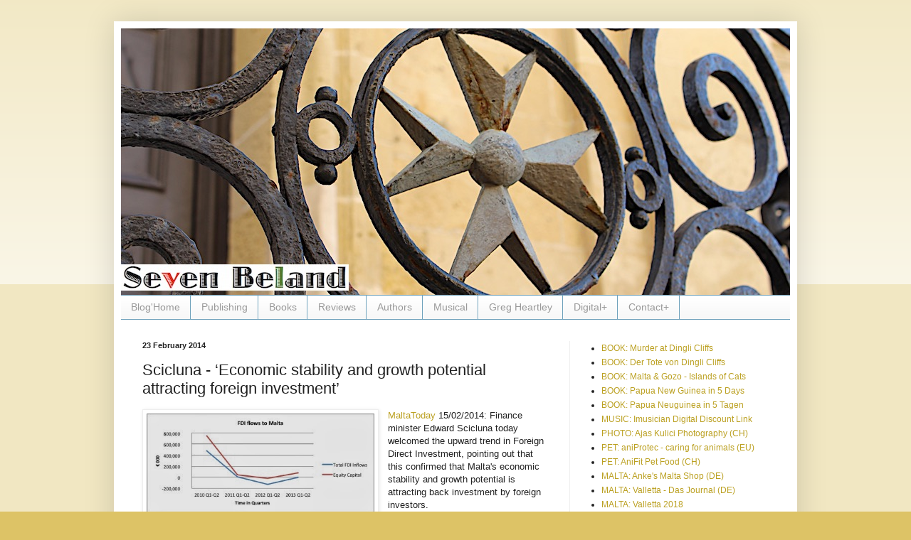

--- FILE ---
content_type: text/html; charset=UTF-8
request_url: https://www.sevenbeland.com/2014/02/scicluna-economic-stability-and-growth.html
body_size: 9360
content:
<!DOCTYPE html>
<html class='v2' dir='ltr' lang='en-GB'>
<head>
<link href='https://www.blogger.com/static/v1/widgets/4128112664-css_bundle_v2.css' rel='stylesheet' type='text/css'/>
<meta content='width=1100' name='viewport'/>
<meta content='text/html; charset=UTF-8' http-equiv='Content-Type'/>
<meta content='blogger' name='generator'/>
<link href='https://www.sevenbeland.com/favicon.ico' rel='icon' type='image/x-icon'/>
<link href='https://www.sevenbeland.com/2014/02/scicluna-economic-stability-and-growth.html' rel='canonical'/>
<link rel="alternate" type="application/atom+xml" title="Seven Beland Publishing - Atom" href="https://www.sevenbeland.com/feeds/posts/default" />
<link rel="alternate" type="application/rss+xml" title="Seven Beland Publishing - RSS" href="https://www.sevenbeland.com/feeds/posts/default?alt=rss" />
<link rel="service.post" type="application/atom+xml" title="Seven Beland Publishing - Atom" href="https://www.blogger.com/feeds/1326394628277949613/posts/default" />

<!--Can't find substitution for tag [blog.ieCssRetrofitLinks]-->
<link href='https://blogger.googleusercontent.com/img/b/R29vZ2xl/AVvXsEjG4Rm2YlqZT6EUzGkooH58ICbiE2jaH3JJC4D4i41dhBs_uTlIA_B5OKzMIbzw1lSMEhTSytnbUYK7dCxwQwhpD55qF7x9H28RMa_aU6IeQBfNKZyDR7d2u0JP9TK8NPdEuxcHsLAe8vU/s1600/nestor+growth+table.jpg' rel='image_src'/>
<meta content='https://www.sevenbeland.com/2014/02/scicluna-economic-stability-and-growth.html' property='og:url'/>
<meta content='Scicluna - ‘Economic stability and growth potential attracting foreign investment’' property='og:title'/>
<meta content='Publisher of music(al) and literary works by owners and friends.' property='og:description'/>
<meta content='https://blogger.googleusercontent.com/img/b/R29vZ2xl/AVvXsEjG4Rm2YlqZT6EUzGkooH58ICbiE2jaH3JJC4D4i41dhBs_uTlIA_B5OKzMIbzw1lSMEhTSytnbUYK7dCxwQwhpD55qF7x9H28RMa_aU6IeQBfNKZyDR7d2u0JP9TK8NPdEuxcHsLAe8vU/w1200-h630-p-k-no-nu/nestor+growth+table.jpg' property='og:image'/>
<title>Seven Beland Publishing: Scicluna - &#8216;Economic stability and growth potential attracting foreign investment&#8217;</title>
<style id='page-skin-1' type='text/css'><!--
/*
-----------------------------------------------
Blogger Template Style
Name:     Simple
Designer: Blogger
URL:      www.blogger.com
----------------------------------------------- */
/* Content
----------------------------------------------- */
body {
font: normal normal 12px Arial, Tahoma, Helvetica, FreeSans, sans-serif;
color: #222222;
background: #ddc366 none repeat scroll top left;
padding: 0 40px 40px 40px;
}
html body .region-inner {
min-width: 0;
max-width: 100%;
width: auto;
}
h2 {
font-size: 22px;
}
a:link {
text-decoration:none;
color: #bba021;
}
a:visited {
text-decoration:none;
color: #888888;
}
a:hover {
text-decoration:underline;
color: #ffed32;
}
.body-fauxcolumn-outer .fauxcolumn-inner {
background: transparent url(https://resources.blogblog.com/blogblog/data/1kt/simple/body_gradient_tile_light.png) repeat scroll top left;
_background-image: none;
}
.body-fauxcolumn-outer .cap-top {
position: absolute;
z-index: 1;
height: 400px;
width: 100%;
}
.body-fauxcolumn-outer .cap-top .cap-left {
width: 100%;
background: transparent url(https://resources.blogblog.com/blogblog/data/1kt/simple/gradients_light.png) repeat-x scroll top left;
_background-image: none;
}
.content-outer {
-moz-box-shadow: 0 0 40px rgba(0, 0, 0, .15);
-webkit-box-shadow: 0 0 5px rgba(0, 0, 0, .15);
-goog-ms-box-shadow: 0 0 10px #333333;
box-shadow: 0 0 40px rgba(0, 0, 0, .15);
margin-bottom: 1px;
}
.content-inner {
padding: 10px 10px;
}
.content-inner {
background-color: #ffffff;
}
/* Header
----------------------------------------------- */
.header-outer {
background: rgba(0, 0, 0, 0) none repeat-x scroll 0 -400px;
_background-image: none;
}
.Header h1 {
font: normal normal 60px Arial, Tahoma, Helvetica, FreeSans, sans-serif;
color: #bb9832;
text-shadow: -1px -1px 1px rgba(0, 0, 0, .2);
}
.Header h1 a {
color: #bb9832;
}
.Header .description {
font-size: 140%;
color: #777777;
}
.header-inner .Header .titlewrapper {
padding: 22px 30px;
}
.header-inner .Header .descriptionwrapper {
padding: 0 30px;
}
/* Tabs
----------------------------------------------- */
.tabs-inner .section:first-child {
border-top: 1px solid #6ea1bb;
}
.tabs-inner .section:first-child ul {
margin-top: -1px;
border-top: 1px solid #6ea1bb;
border-left: 0 solid #6ea1bb;
border-right: 0 solid #6ea1bb;
}
.tabs-inner .widget ul {
background: #f5f5f5 url(https://resources.blogblog.com/blogblog/data/1kt/simple/gradients_light.png) repeat-x scroll 0 -800px;
_background-image: none;
border-bottom: 1px solid #6ea1bb;
margin-top: 0;
margin-left: -30px;
margin-right: -30px;
}
.tabs-inner .widget li a {
display: inline-block;
padding: .6em 1em;
font: normal normal 14px Arial, Tahoma, Helvetica, FreeSans, sans-serif;
color: #999999;
border-left: 1px solid #ffffff;
border-right: 1px solid #6ea1bb;
}
.tabs-inner .widget li:first-child a {
border-left: none;
}
.tabs-inner .widget li.selected a, .tabs-inner .widget li a:hover {
color: #000000;
background-color: #eeeeee;
text-decoration: none;
}
/* Columns
----------------------------------------------- */
.main-outer {
border-top: 0 solid #eeeeee;
}
.fauxcolumn-left-outer .fauxcolumn-inner {
border-right: 1px solid #eeeeee;
}
.fauxcolumn-right-outer .fauxcolumn-inner {
border-left: 1px solid #eeeeee;
}
/* Headings
----------------------------------------------- */
div.widget > h2,
div.widget h2.title {
margin: 0 0 1em 0;
font: normal bold 11px Arial, Tahoma, Helvetica, FreeSans, sans-serif;
color: #000000;
}
/* Widgets
----------------------------------------------- */
.widget .zippy {
color: #999999;
text-shadow: 2px 2px 1px rgba(0, 0, 0, .1);
}
.widget .popular-posts ul {
list-style: none;
}
/* Posts
----------------------------------------------- */
h2.date-header {
font: normal bold 11px Arial, Tahoma, Helvetica, FreeSans, sans-serif;
}
.date-header span {
background-color: rgba(0, 0, 0, 0);
color: #222222;
padding: inherit;
letter-spacing: inherit;
margin: inherit;
}
.main-inner {
padding-top: 30px;
padding-bottom: 30px;
}
.main-inner .column-center-inner {
padding: 0 15px;
}
.main-inner .column-center-inner .section {
margin: 0 15px;
}
.post {
margin: 0 0 25px 0;
}
h3.post-title, .comments h4 {
font: normal normal 22px Arial, Tahoma, Helvetica, FreeSans, sans-serif;
margin: .75em 0 0;
}
.post-body {
font-size: 110%;
line-height: 1.4;
position: relative;
}
.post-body img, .post-body .tr-caption-container, .Profile img, .Image img,
.BlogList .item-thumbnail img {
padding: 2px;
background: #ffffff;
border: 1px solid #eeeeee;
-moz-box-shadow: 1px 1px 5px rgba(0, 0, 0, .1);
-webkit-box-shadow: 1px 1px 5px rgba(0, 0, 0, .1);
box-shadow: 1px 1px 5px rgba(0, 0, 0, .1);
}
.post-body img, .post-body .tr-caption-container {
padding: 5px;
}
.post-body .tr-caption-container {
color: #222222;
}
.post-body .tr-caption-container img {
padding: 0;
background: transparent;
border: none;
-moz-box-shadow: 0 0 0 rgba(0, 0, 0, .1);
-webkit-box-shadow: 0 0 0 rgba(0, 0, 0, .1);
box-shadow: 0 0 0 rgba(0, 0, 0, .1);
}
.post-header {
margin: 0 0 1.5em;
line-height: 1.6;
font-size: 90%;
}
.post-footer {
margin: 20px -2px 0;
padding: 5px 10px;
color: #666666;
background-color: #f9f9f9;
border-bottom: 1px solid #eeeeee;
line-height: 1.6;
font-size: 90%;
}
#comments .comment-author {
padding-top: 1.5em;
border-top: 1px solid #eeeeee;
background-position: 0 1.5em;
}
#comments .comment-author:first-child {
padding-top: 0;
border-top: none;
}
.avatar-image-container {
margin: .2em 0 0;
}
#comments .avatar-image-container img {
border: 1px solid #eeeeee;
}
/* Comments
----------------------------------------------- */
.comments .comments-content .icon.blog-author {
background-repeat: no-repeat;
background-image: url([data-uri]);
}
.comments .comments-content .loadmore a {
border-top: 1px solid #999999;
border-bottom: 1px solid #999999;
}
.comments .comment-thread.inline-thread {
background-color: #f9f9f9;
}
.comments .continue {
border-top: 2px solid #999999;
}
/* Accents
---------------------------------------------- */
.section-columns td.columns-cell {
border-left: 1px solid #eeeeee;
}
.blog-pager {
background: transparent none no-repeat scroll top center;
}
.blog-pager-older-link, .home-link,
.blog-pager-newer-link {
background-color: #ffffff;
padding: 5px;
}
.footer-outer {
border-top: 0 dashed #bbbbbb;
}
/* Mobile
----------------------------------------------- */
body.mobile  {
background-size: auto;
}
.mobile .body-fauxcolumn-outer {
background: transparent none repeat scroll top left;
}
.mobile .body-fauxcolumn-outer .cap-top {
background-size: 100% auto;
}
.mobile .content-outer {
-webkit-box-shadow: 0 0 3px rgba(0, 0, 0, .15);
box-shadow: 0 0 3px rgba(0, 0, 0, .15);
}
.mobile .tabs-inner .widget ul {
margin-left: 0;
margin-right: 0;
}
.mobile .post {
margin: 0;
}
.mobile .main-inner .column-center-inner .section {
margin: 0;
}
.mobile .date-header span {
padding: 0.1em 10px;
margin: 0 -10px;
}
.mobile h3.post-title {
margin: 0;
}
.mobile .blog-pager {
background: transparent none no-repeat scroll top center;
}
.mobile .footer-outer {
border-top: none;
}
.mobile .main-inner, .mobile .footer-inner {
background-color: #ffffff;
}
.mobile-index-contents {
color: #222222;
}
.mobile-link-button {
background-color: #bba021;
}
.mobile-link-button a:link, .mobile-link-button a:visited {
color: #ffffff;
}
.mobile .tabs-inner .section:first-child {
border-top: none;
}
.mobile .tabs-inner .PageList .widget-content {
background-color: #eeeeee;
color: #000000;
border-top: 1px solid #6ea1bb;
border-bottom: 1px solid #6ea1bb;
}
.mobile .tabs-inner .PageList .widget-content .pagelist-arrow {
border-left: 1px solid #6ea1bb;
}

--></style>
<style id='template-skin-1' type='text/css'><!--
body {
min-width: 960px;
}
.content-outer, .content-fauxcolumn-outer, .region-inner {
min-width: 960px;
max-width: 960px;
_width: 960px;
}
.main-inner .columns {
padding-left: 0;
padding-right: 310px;
}
.main-inner .fauxcolumn-center-outer {
left: 0;
right: 310px;
/* IE6 does not respect left and right together */
_width: expression(this.parentNode.offsetWidth -
parseInt("0") -
parseInt("310px") + 'px');
}
.main-inner .fauxcolumn-left-outer {
width: 0;
}
.main-inner .fauxcolumn-right-outer {
width: 310px;
}
.main-inner .column-left-outer {
width: 0;
right: 100%;
margin-left: -0;
}
.main-inner .column-right-outer {
width: 310px;
margin-right: -310px;
}
#layout {
min-width: 0;
}
#layout .content-outer {
min-width: 0;
width: 800px;
}
#layout .region-inner {
min-width: 0;
width: auto;
}
body#layout div.add_widget {
padding: 8px;
}
body#layout div.add_widget a {
margin-left: 32px;
}
--></style>
<!-- Google tag (gtag.js) -->
<script async='true' src='https://www.googletagmanager.com/gtag/js?id=G-3Z77W35ESN'></script>
<script>
        window.dataLayer = window.dataLayer || [];
        function gtag(){dataLayer.push(arguments);}
        gtag('js', new Date());
        gtag('config', 'G-3Z77W35ESN');
      </script>
<link href='https://www.blogger.com/dyn-css/authorization.css?targetBlogID=1326394628277949613&amp;zx=9cfde753-f57d-4162-97ee-62275083a64b' media='none' onload='if(media!=&#39;all&#39;)media=&#39;all&#39;' rel='stylesheet'/><noscript><link href='https://www.blogger.com/dyn-css/authorization.css?targetBlogID=1326394628277949613&amp;zx=9cfde753-f57d-4162-97ee-62275083a64b' rel='stylesheet'/></noscript>
<meta name='google-adsense-platform-account' content='ca-host-pub-1556223355139109'/>
<meta name='google-adsense-platform-domain' content='blogspot.com'/>

<!-- data-ad-client=ca-pub-4082404041023212 -->

</head>
<body class='loading variant-pale'>
<div class='navbar no-items section' id='navbar' name='Navbar'>
</div>
<div class='body-fauxcolumns'>
<div class='fauxcolumn-outer body-fauxcolumn-outer'>
<div class='cap-top'>
<div class='cap-left'></div>
<div class='cap-right'></div>
</div>
<div class='fauxborder-left'>
<div class='fauxborder-right'></div>
<div class='fauxcolumn-inner'>
</div>
</div>
<div class='cap-bottom'>
<div class='cap-left'></div>
<div class='cap-right'></div>
</div>
</div>
</div>
<div class='content'>
<div class='content-fauxcolumns'>
<div class='fauxcolumn-outer content-fauxcolumn-outer'>
<div class='cap-top'>
<div class='cap-left'></div>
<div class='cap-right'></div>
</div>
<div class='fauxborder-left'>
<div class='fauxborder-right'></div>
<div class='fauxcolumn-inner'>
</div>
</div>
<div class='cap-bottom'>
<div class='cap-left'></div>
<div class='cap-right'></div>
</div>
</div>
</div>
<div class='content-outer'>
<div class='content-cap-top cap-top'>
<div class='cap-left'></div>
<div class='cap-right'></div>
</div>
<div class='fauxborder-left content-fauxborder-left'>
<div class='fauxborder-right content-fauxborder-right'></div>
<div class='content-inner'>
<header>
<div class='header-outer'>
<div class='header-cap-top cap-top'>
<div class='cap-left'></div>
<div class='cap-right'></div>
</div>
<div class='fauxborder-left header-fauxborder-left'>
<div class='fauxborder-right header-fauxborder-right'></div>
<div class='region-inner header-inner'>
<div class='header section' id='header' name='Header'><div class='widget Header' data-version='1' id='Header1'>
<div id='header-inner'>
<a href='https://www.sevenbeland.com/' style='display: block'>
<img alt='Seven Beland Publishing' height='375px; ' id='Header1_headerimg' src='https://blogger.googleusercontent.com/img/b/R29vZ2xl/AVvXsEgJIcTVUHPuMiH3PF2BnRF8dgXz9YfSbIoxzB_fy1XfiqljbOmyjKc_J91u6uIwloS6ZsfhJdRYA_CgaZku9pjvM5GjArr5eh_hqf4uaAHM9fsjzwxDkfIzY7C9dCMHYxD5dP4tOh8DsE4/s1600/Lady+of+Victories+IMG_0724+Header+2018+940x375+7B+logo.jpeg' style='display: block' width='940px; '/>
</a>
</div>
</div></div>
</div>
</div>
<div class='header-cap-bottom cap-bottom'>
<div class='cap-left'></div>
<div class='cap-right'></div>
</div>
</div>
</header>
<div class='tabs-outer'>
<div class='tabs-cap-top cap-top'>
<div class='cap-left'></div>
<div class='cap-right'></div>
</div>
<div class='fauxborder-left tabs-fauxborder-left'>
<div class='fauxborder-right tabs-fauxborder-right'></div>
<div class='region-inner tabs-inner'>
<div class='tabs section' id='crosscol' name='Cross-column'><div class='widget PageList' data-version='1' id='PageList1'>
<div class='widget-content'>
<ul>
<li>
<a href='http://www.sevenbeland.com/'>Blog'Home</a>
</li>
<li>
<a href='http://www.sevenbeland.com/p/publishing_30.html'>Publishing</a>
</li>
<li>
<a href='http://www.sevenbeland.com/p/books.html'>Books</a>
</li>
<li>
<a href='https://www.sevenbeland.com/p/reviews.html'>Reviews</a>
</li>
<li>
<a href='http://www.sevenbeland.com/p/authors.html'>Authors</a>
</li>
<li>
<a href='https://www.sevenbeland.com/p/musical.html'>Musical</a>
</li>
<li>
<a href='https://www.sevenbeland.com/p/greg-heartley.html'>Greg Heartley</a>
</li>
<li>
<a href='http://www.sevenbeland.com/p/digital.html'>Digital+</a>
</li>
<li>
<a href='http://www.sevenbeland.com/p/imprint.html'>Contact+</a>
</li>
</ul>
<div class='clear'></div>
</div>
</div></div>
<div class='tabs no-items section' id='crosscol-overflow' name='Cross-Column 2'></div>
</div>
</div>
<div class='tabs-cap-bottom cap-bottom'>
<div class='cap-left'></div>
<div class='cap-right'></div>
</div>
</div>
<div class='main-outer'>
<div class='main-cap-top cap-top'>
<div class='cap-left'></div>
<div class='cap-right'></div>
</div>
<div class='fauxborder-left main-fauxborder-left'>
<div class='fauxborder-right main-fauxborder-right'></div>
<div class='region-inner main-inner'>
<div class='columns fauxcolumns'>
<div class='fauxcolumn-outer fauxcolumn-center-outer'>
<div class='cap-top'>
<div class='cap-left'></div>
<div class='cap-right'></div>
</div>
<div class='fauxborder-left'>
<div class='fauxborder-right'></div>
<div class='fauxcolumn-inner'>
</div>
</div>
<div class='cap-bottom'>
<div class='cap-left'></div>
<div class='cap-right'></div>
</div>
</div>
<div class='fauxcolumn-outer fauxcolumn-left-outer'>
<div class='cap-top'>
<div class='cap-left'></div>
<div class='cap-right'></div>
</div>
<div class='fauxborder-left'>
<div class='fauxborder-right'></div>
<div class='fauxcolumn-inner'>
</div>
</div>
<div class='cap-bottom'>
<div class='cap-left'></div>
<div class='cap-right'></div>
</div>
</div>
<div class='fauxcolumn-outer fauxcolumn-right-outer'>
<div class='cap-top'>
<div class='cap-left'></div>
<div class='cap-right'></div>
</div>
<div class='fauxborder-left'>
<div class='fauxborder-right'></div>
<div class='fauxcolumn-inner'>
</div>
</div>
<div class='cap-bottom'>
<div class='cap-left'></div>
<div class='cap-right'></div>
</div>
</div>
<!-- corrects IE6 width calculation -->
<div class='columns-inner'>
<div class='column-center-outer'>
<div class='column-center-inner'>
<div class='main section' id='main' name='Main'><div class='widget Blog' data-version='1' id='Blog1'>
<div class='blog-posts hfeed'>

          <div class="date-outer">
        
<h2 class='date-header'><span>23 February 2014</span></h2>

          <div class="date-posts">
        
<div class='post-outer'>
<div class='post hentry uncustomized-post-template' itemprop='blogPost' itemscope='itemscope' itemtype='http://schema.org/BlogPosting'>
<meta content='https://blogger.googleusercontent.com/img/b/R29vZ2xl/AVvXsEjG4Rm2YlqZT6EUzGkooH58ICbiE2jaH3JJC4D4i41dhBs_uTlIA_B5OKzMIbzw1lSMEhTSytnbUYK7dCxwQwhpD55qF7x9H28RMa_aU6IeQBfNKZyDR7d2u0JP9TK8NPdEuxcHsLAe8vU/s1600/nestor+growth+table.jpg' itemprop='image_url'/>
<meta content='1326394628277949613' itemprop='blogId'/>
<meta content='5148800991258201319' itemprop='postId'/>
<a name='5148800991258201319'></a>
<h3 class='post-title entry-title' itemprop='name'>
Scicluna - &#8216;Economic stability and growth potential attracting foreign investment&#8217;
</h3>
<div class='post-header'>
<div class='post-header-line-1'></div>
</div>
<div class='post-body entry-content' id='post-body-5148800991258201319' itemprop='description articleBody'>
<div class="separator" style="clear: both; text-align: center;">
<a href="https://blogger.googleusercontent.com/img/b/R29vZ2xl/AVvXsEjG4Rm2YlqZT6EUzGkooH58ICbiE2jaH3JJC4D4i41dhBs_uTlIA_B5OKzMIbzw1lSMEhTSytnbUYK7dCxwQwhpD55qF7x9H28RMa_aU6IeQBfNKZyDR7d2u0JP9TK8NPdEuxcHsLAe8vU/s1600/nestor+growth+table.jpg" imageanchor="1" style="clear: left; float: left; margin-bottom: 1em; margin-right: 1em;"><img border="0" height="140" src="https://blogger.googleusercontent.com/img/b/R29vZ2xl/AVvXsEjG4Rm2YlqZT6EUzGkooH58ICbiE2jaH3JJC4D4i41dhBs_uTlIA_B5OKzMIbzw1lSMEhTSytnbUYK7dCxwQwhpD55qF7x9H28RMa_aU6IeQBfNKZyDR7d2u0JP9TK8NPdEuxcHsLAe8vU/s1600/nestor+growth+table.jpg" width="320" /></a></div>
<a href="http://www.maltatoday.com.mt/en/newsdetails/news/national/Economic-stability-and-growth-potential-attracting-foreign-investment-Scicluna-20140215" target="_blank">MaltaToday</a> 15/02/2014: Finance minister Edward Scicluna today welcomed the upward trend in 
Foreign Direct Investment, pointing out that this confirmed that Malta's
 economic stability and growth potential is attracting back investment 
by foreign investors.<br />
<br />

Malta's Foreign Direct Investment (FDI) inflows for the first half of
 2013 turned marginally positive after having been on a downward trend 
since 2010...<a href="http://www.maltatoday.com.mt/en/newsdetails/news/national/Economic-stability-and-growth-potential-attracting-foreign-investment-Scicluna-20140215" target="_blank">read on</a>.
<div style='clear: both;'></div>
</div>
<div class='post-footer'>
<div class='post-footer-line post-footer-line-1'>
<span class='post-author vcard'>
</span>
<span class='post-timestamp'>
</span>
<span class='post-comment-link'>
</span>
<span class='post-icons'>
<span class='item-action'>
<a href='https://www.blogger.com/email-post/1326394628277949613/5148800991258201319' title='Email Post'>
<img alt='' class='icon-action' height='13' src='https://resources.blogblog.com/img/icon18_email.gif' width='18'/>
</a>
</span>
</span>
<div class='post-share-buttons goog-inline-block'>
<a class='goog-inline-block share-button sb-email' href='https://www.blogger.com/share-post.g?blogID=1326394628277949613&postID=5148800991258201319&target=email' target='_blank' title='Email This'><span class='share-button-link-text'>Email This</span></a><a class='goog-inline-block share-button sb-blog' href='https://www.blogger.com/share-post.g?blogID=1326394628277949613&postID=5148800991258201319&target=blog' onclick='window.open(this.href, "_blank", "height=270,width=475"); return false;' target='_blank' title='BlogThis!'><span class='share-button-link-text'>BlogThis!</span></a><a class='goog-inline-block share-button sb-twitter' href='https://www.blogger.com/share-post.g?blogID=1326394628277949613&postID=5148800991258201319&target=twitter' target='_blank' title='Share to X'><span class='share-button-link-text'>Share to X</span></a><a class='goog-inline-block share-button sb-facebook' href='https://www.blogger.com/share-post.g?blogID=1326394628277949613&postID=5148800991258201319&target=facebook' onclick='window.open(this.href, "_blank", "height=430,width=640"); return false;' target='_blank' title='Share to Facebook'><span class='share-button-link-text'>Share to Facebook</span></a><a class='goog-inline-block share-button sb-pinterest' href='https://www.blogger.com/share-post.g?blogID=1326394628277949613&postID=5148800991258201319&target=pinterest' target='_blank' title='Share to Pinterest'><span class='share-button-link-text'>Share to Pinterest</span></a>
</div>
</div>
<div class='post-footer-line post-footer-line-2'>
<span class='post-labels'>
Labels:
<a href='https://www.sevenbeland.com/search/label/Economy' rel='tag'>Economy</a>,
<a href='https://www.sevenbeland.com/search/label/Edward%20Scicluna' rel='tag'>Edward Scicluna</a>,
<a href='https://www.sevenbeland.com/search/label/Foreigh%20Direct%20Investment' rel='tag'>Foreigh Direct Investment</a>,
<a href='https://www.sevenbeland.com/search/label/Gozo' rel='tag'>Gozo</a>,
<a href='https://www.sevenbeland.com/search/label/Malta' rel='tag'>Malta</a>
</span>
</div>
<div class='post-footer-line post-footer-line-3'>
<span class='post-location'>
</span>
</div>
</div>
</div>
<div class='comments' id='comments'>
<a name='comments'></a>
</div>
</div>
<div class='inline-ad'>
<script type="text/javascript">
    google_ad_client = "ca-pub-4082404041023212";
    google_ad_host = "ca-host-pub-1556223355139109";
    google_ad_host_channel = "L0007";
    google_ad_slot = "1061270703";
    google_ad_width = 468;
    google_ad_height = 60;
</script>
<!-- sevenbeland_main_Blog1_468x60_as -->
<script type="text/javascript"
src="//pagead2.googlesyndication.com/pagead/show_ads.js">
</script>
</div>

        </div></div>
      
</div>
<div class='blog-pager' id='blog-pager'>
<span id='blog-pager-newer-link'>
<a class='blog-pager-newer-link' href='https://www.sevenbeland.com/2014/02/maltaindependent-18022014-malta-made.html' id='Blog1_blog-pager-newer-link' title='Newer Post'>Newer Post</a>
</span>
<span id='blog-pager-older-link'>
<a class='blog-pager-older-link' href='https://www.sevenbeland.com/2014/02/transport-malta-launches-new-grant.html' id='Blog1_blog-pager-older-link' title='Older Post'>Older Post</a>
</span>
<a class='home-link' href='https://www.sevenbeland.com/'>Home</a>
</div>
<div class='clear'></div>
<div class='post-feeds'>
</div>
</div></div>
</div>
</div>
<div class='column-left-outer'>
<div class='column-left-inner'>
<aside>
</aside>
</div>
</div>
<div class='column-right-outer'>
<div class='column-right-inner'>
<aside>
<div class='sidebar section' id='sidebar-right-1'><div class='widget LinkList' data-version='1' id='LinkList1'>
<div class='widget-content'>
<ul>
<li><a href='https://www.sevenbeland.com/p/crime-thriller-murder-at-dingli-cliffs.html'>BOOK: Murder at Dingli Cliffs</a></li>
<li><a href='https://www.sevenbeland.com/p/krimi-der-tote-von-dingli-cliffs.html'>BOOK: Der Tote von Dingli Cliffs</a></li>
<li><a href='https://www.islandsofcats.com'>BOOK: Malta & Gozo - Islands of Cats</a></li>
<li><a href='https://www.sevenbeland.com/p/retro-travel-diary-papua-new-guinea-in.html'>BOOK: Papua New Guinea in 5 Days</a></li>
<li><a href='https://www.sevenbeland.com/p/papua-neuguinea-in-5-tagen.html'>BOOK: Papua Neuguinea in 5 Tagen</a></li>
<li><a href='https://imusician.app/signup?referral_token=mp1uBYgKTf2Fvd1S'>MUSIC: Imusician Digital Discount Link</a></li>
<li><a href='https://www.ajaskulici.com/'>PHOTO: Ajas Kulici Photography (CH)</a></li>
<li><a href='https://www.aniprotec.com/epages/es423397.sf/en_GB/?ViewObjectPath=%2FShops%2Fes423397'>PET: aniProtec - caring for animals (EU)</a></li>
<li><a href='http://https://www.miss-scully.ch/anifitshop'>PET: AniFit Pet Food (CH)</a></li>
<li><a href='https://www.ankes-malta-shop.de/'>MALTA: Anke's Malta Shop (DE)</a></li>
<li><a href='https://www.valletta-journal.de/index.html'>MALTA: Valletta - Das Journal (DE)</a></li>
<li><a href='https://www.valletta2018.org/'>MALTA: Valletta 2018</a></li>
<li><a href='https://prolitteris.ch/'>Member of &#169; ProLitteris</a></li>
<li><a href='https://www.suisa.ch'>Member of &#169; SUISA</a></li>
</ul>
<div class='clear'></div>
</div>
</div><div class='widget BlogSearch' data-version='1' id='BlogSearch1'>
<h2 class='title'>Search This Blog</h2>
<div class='widget-content'>
<div id='BlogSearch1_form'>
<form action='https://www.sevenbeland.com/search' class='gsc-search-box' target='_top'>
<table cellpadding='0' cellspacing='0' class='gsc-search-box'>
<tbody>
<tr>
<td class='gsc-input'>
<input autocomplete='off' class='gsc-input' name='q' size='10' title='search' type='text' value=''/>
</td>
<td class='gsc-search-button'>
<input class='gsc-search-button' title='search' type='submit' value='Search'/>
</td>
</tr>
</tbody>
</table>
</form>
</div>
</div>
<div class='clear'></div>
</div><div class='widget Image' data-version='1' id='Image1'>
<h2>Thrilling Crime Novel set in the Maltese Islands</h2>
<div class='widget-content'>
<a href='https://www.sevenbeland.com/p/crime-thriller-murder-at-dingli-cliffs.html'>
<img alt='Thrilling Crime Novel set in the Maltese Islands' height='462' id='Image1_img' src='https://blogger.googleusercontent.com/img/a/AVvXsEgs0dHN7_AbavuNGI_dz3qpDtT1Rwv0MHidVJaI3zCaUEe9stFXpuiB4XUXdwaJZr5XW8J7N8-w6IYw8_uSP5c0BN_MbbzMr4eJEhLxf_nAcOUeNJ1nNYDammm_6Hlpp5HiBVXh8wfXWrSqCfclltcu1tDkn3Yr7kDCP-dhZetqdHdsC01we1gBb57Docw=s462' width='302'/>
</a>
<br/>
</div>
<div class='clear'></div>
</div></div>
<table border='0' cellpadding='0' cellspacing='0' class='section-columns columns-2'>
<tbody>
<tr>
<td class='first columns-cell'>
<div class='sidebar no-items section' id='sidebar-right-2-1'></div>
</td>
<td class='columns-cell'>
<div class='sidebar no-items section' id='sidebar-right-2-2'></div>
</td>
</tr>
</tbody>
</table>
<div class='sidebar no-items section' id='sidebar-right-3'></div>
</aside>
</div>
</div>
</div>
<div style='clear: both'></div>
<!-- columns -->
</div>
<!-- main -->
</div>
</div>
<div class='main-cap-bottom cap-bottom'>
<div class='cap-left'></div>
<div class='cap-right'></div>
</div>
</div>
<footer>
<div class='footer-outer'>
<div class='footer-cap-top cap-top'>
<div class='cap-left'></div>
<div class='cap-right'></div>
</div>
<div class='fauxborder-left footer-fauxborder-left'>
<div class='fauxborder-right footer-fauxborder-right'></div>
<div class='region-inner footer-inner'>
<div class='foot no-items section' id='footer-1'></div>
<table border='0' cellpadding='0' cellspacing='0' class='section-columns columns-2'>
<tbody>
<tr>
<td class='first columns-cell'>
<div class='foot no-items section' id='footer-2-1'></div>
</td>
<td class='columns-cell'>
<div class='foot no-items section' id='footer-2-2'></div>
</td>
</tr>
</tbody>
</table>
<!-- outside of the include in order to lock Attribution widget -->
<div class='foot section' id='footer-3' name='Footer'><div class='widget Attribution' data-version='1' id='Attribution1'>
<div class='widget-content' style='text-align: center;'>
&#169; 2011+ Seven Beland Publishing Switzerland. Simple theme. Powered by <a href='https://www.blogger.com' target='_blank'>Blogger</a>.
</div>
<div class='clear'></div>
</div></div>
</div>
</div>
<div class='footer-cap-bottom cap-bottom'>
<div class='cap-left'></div>
<div class='cap-right'></div>
</div>
</div>
</footer>
<!-- content -->
</div>
</div>
<div class='content-cap-bottom cap-bottom'>
<div class='cap-left'></div>
<div class='cap-right'></div>
</div>
</div>
</div>
<script type='text/javascript'>
    window.setTimeout(function() {
        document.body.className = document.body.className.replace('loading', '');
      }, 10);
  </script>

<script type="text/javascript" src="https://www.blogger.com/static/v1/widgets/1601900224-widgets.js"></script>
<script type='text/javascript'>
window['__wavt'] = 'AOuZoY6HH57V-hpPd6EqiFCIbqCdwuk2Aw:1763090761004';_WidgetManager._Init('//www.blogger.com/rearrange?blogID\x3d1326394628277949613','//www.sevenbeland.com/2014/02/scicluna-economic-stability-and-growth.html','1326394628277949613');
_WidgetManager._SetDataContext([{'name': 'blog', 'data': {'blogId': '1326394628277949613', 'title': 'Seven Beland Publishing', 'url': 'https://www.sevenbeland.com/2014/02/scicluna-economic-stability-and-growth.html', 'canonicalUrl': 'https://www.sevenbeland.com/2014/02/scicluna-economic-stability-and-growth.html', 'homepageUrl': 'https://www.sevenbeland.com/', 'searchUrl': 'https://www.sevenbeland.com/search', 'canonicalHomepageUrl': 'https://www.sevenbeland.com/', 'blogspotFaviconUrl': 'https://www.sevenbeland.com/favicon.ico', 'bloggerUrl': 'https://www.blogger.com', 'hasCustomDomain': true, 'httpsEnabled': true, 'enabledCommentProfileImages': true, 'gPlusViewType': 'FILTERED_POSTMOD', 'adultContent': false, 'analyticsAccountNumber': 'G-3Z77W35ESN', 'analytics4': true, 'encoding': 'UTF-8', 'locale': 'en-GB', 'localeUnderscoreDelimited': 'en_gb', 'languageDirection': 'ltr', 'isPrivate': false, 'isMobile': false, 'isMobileRequest': false, 'mobileClass': '', 'isPrivateBlog': false, 'isDynamicViewsAvailable': false, 'feedLinks': '\x3clink rel\x3d\x22alternate\x22 type\x3d\x22application/atom+xml\x22 title\x3d\x22Seven Beland Publishing - Atom\x22 href\x3d\x22https://www.sevenbeland.com/feeds/posts/default\x22 /\x3e\n\x3clink rel\x3d\x22alternate\x22 type\x3d\x22application/rss+xml\x22 title\x3d\x22Seven Beland Publishing - RSS\x22 href\x3d\x22https://www.sevenbeland.com/feeds/posts/default?alt\x3drss\x22 /\x3e\n\x3clink rel\x3d\x22service.post\x22 type\x3d\x22application/atom+xml\x22 title\x3d\x22Seven Beland Publishing - Atom\x22 href\x3d\x22https://www.blogger.com/feeds/1326394628277949613/posts/default\x22 /\x3e\n\n', 'meTag': '', 'adsenseClientId': 'ca-pub-4082404041023212', 'adsenseHostId': 'ca-host-pub-1556223355139109', 'adsenseHasAds': true, 'adsenseAutoAds': false, 'boqCommentIframeForm': true, 'loginRedirectParam': '', 'isGoogleEverywhereLinkTooltipEnabled': true, 'view': '', 'dynamicViewsCommentsSrc': '//www.blogblog.com/dynamicviews/4224c15c4e7c9321/js/comments.js', 'dynamicViewsScriptSrc': '//www.blogblog.com/dynamicviews/b2db86565aaa500f', 'plusOneApiSrc': 'https://apis.google.com/js/platform.js', 'disableGComments': true, 'interstitialAccepted': false, 'sharing': {'platforms': [{'name': 'Get link', 'key': 'link', 'shareMessage': 'Get link', 'target': ''}, {'name': 'Facebook', 'key': 'facebook', 'shareMessage': 'Share to Facebook', 'target': 'facebook'}, {'name': 'BlogThis!', 'key': 'blogThis', 'shareMessage': 'BlogThis!', 'target': 'blog'}, {'name': 'X', 'key': 'twitter', 'shareMessage': 'Share to X', 'target': 'twitter'}, {'name': 'Pinterest', 'key': 'pinterest', 'shareMessage': 'Share to Pinterest', 'target': 'pinterest'}, {'name': 'Email', 'key': 'email', 'shareMessage': 'Email', 'target': 'email'}], 'disableGooglePlus': true, 'googlePlusShareButtonWidth': 0, 'googlePlusBootstrap': '\x3cscript type\x3d\x22text/javascript\x22\x3ewindow.___gcfg \x3d {\x27lang\x27: \x27en_GB\x27};\x3c/script\x3e'}, 'hasCustomJumpLinkMessage': false, 'jumpLinkMessage': 'Read more', 'pageType': 'item', 'postId': '5148800991258201319', 'postImageThumbnailUrl': 'https://blogger.googleusercontent.com/img/b/R29vZ2xl/AVvXsEjG4Rm2YlqZT6EUzGkooH58ICbiE2jaH3JJC4D4i41dhBs_uTlIA_B5OKzMIbzw1lSMEhTSytnbUYK7dCxwQwhpD55qF7x9H28RMa_aU6IeQBfNKZyDR7d2u0JP9TK8NPdEuxcHsLAe8vU/s72-c/nestor+growth+table.jpg', 'postImageUrl': 'https://blogger.googleusercontent.com/img/b/R29vZ2xl/AVvXsEjG4Rm2YlqZT6EUzGkooH58ICbiE2jaH3JJC4D4i41dhBs_uTlIA_B5OKzMIbzw1lSMEhTSytnbUYK7dCxwQwhpD55qF7x9H28RMa_aU6IeQBfNKZyDR7d2u0JP9TK8NPdEuxcHsLAe8vU/s1600/nestor+growth+table.jpg', 'pageName': 'Scicluna - \u2018Economic stability and growth potential attracting foreign investment\u2019', 'pageTitle': 'Seven Beland Publishing: Scicluna - \u2018Economic stability and growth potential attracting foreign investment\u2019', 'metaDescription': ''}}, {'name': 'features', 'data': {}}, {'name': 'messages', 'data': {'edit': 'Edit', 'linkCopiedToClipboard': 'Link copied to clipboard', 'ok': 'Ok', 'postLink': 'Post link'}}, {'name': 'template', 'data': {'name': 'Simple', 'localizedName': 'Simple', 'isResponsive': false, 'isAlternateRendering': false, 'isCustom': false, 'variant': 'pale', 'variantId': 'pale'}}, {'name': 'view', 'data': {'classic': {'name': 'classic', 'url': '?view\x3dclassic'}, 'flipcard': {'name': 'flipcard', 'url': '?view\x3dflipcard'}, 'magazine': {'name': 'magazine', 'url': '?view\x3dmagazine'}, 'mosaic': {'name': 'mosaic', 'url': '?view\x3dmosaic'}, 'sidebar': {'name': 'sidebar', 'url': '?view\x3dsidebar'}, 'snapshot': {'name': 'snapshot', 'url': '?view\x3dsnapshot'}, 'timeslide': {'name': 'timeslide', 'url': '?view\x3dtimeslide'}, 'isMobile': false, 'title': 'Scicluna - \u2018Economic stability and growth potential attracting foreign investment\u2019', 'description': 'Publisher of music(al) and literary works by owners and friends.', 'featuredImage': 'https://blogger.googleusercontent.com/img/b/R29vZ2xl/AVvXsEjG4Rm2YlqZT6EUzGkooH58ICbiE2jaH3JJC4D4i41dhBs_uTlIA_B5OKzMIbzw1lSMEhTSytnbUYK7dCxwQwhpD55qF7x9H28RMa_aU6IeQBfNKZyDR7d2u0JP9TK8NPdEuxcHsLAe8vU/s1600/nestor+growth+table.jpg', 'url': 'https://www.sevenbeland.com/2014/02/scicluna-economic-stability-and-growth.html', 'type': 'item', 'isSingleItem': true, 'isMultipleItems': false, 'isError': false, 'isPage': false, 'isPost': true, 'isHomepage': false, 'isArchive': false, 'isLabelSearch': false, 'postId': 5148800991258201319}}]);
_WidgetManager._RegisterWidget('_HeaderView', new _WidgetInfo('Header1', 'header', document.getElementById('Header1'), {}, 'displayModeFull'));
_WidgetManager._RegisterWidget('_PageListView', new _WidgetInfo('PageList1', 'crosscol', document.getElementById('PageList1'), {'title': '', 'links': [{'isCurrentPage': false, 'href': 'http://www.sevenbeland.com/', 'title': 'Blog\x27Home'}, {'isCurrentPage': false, 'href': 'http://www.sevenbeland.com/p/publishing_30.html', 'title': 'Publishing'}, {'isCurrentPage': false, 'href': 'http://www.sevenbeland.com/p/books.html', 'title': 'Books'}, {'isCurrentPage': false, 'href': 'https://www.sevenbeland.com/p/reviews.html', 'id': '633474900230871488', 'title': 'Reviews'}, {'isCurrentPage': false, 'href': 'http://www.sevenbeland.com/p/authors.html', 'title': 'Authors'}, {'isCurrentPage': false, 'href': 'https://www.sevenbeland.com/p/musical.html', 'id': '6645905396495807087', 'title': 'Musical'}, {'isCurrentPage': false, 'href': 'https://www.sevenbeland.com/p/greg-heartley.html', 'id': '6169820559782618709', 'title': 'Greg Heartley'}, {'isCurrentPage': false, 'href': 'http://www.sevenbeland.com/p/digital.html', 'title': 'Digital+'}, {'isCurrentPage': false, 'href': 'http://www.sevenbeland.com/p/imprint.html', 'title': 'Contact+'}], 'mobile': false, 'showPlaceholder': true, 'hasCurrentPage': false}, 'displayModeFull'));
_WidgetManager._RegisterWidget('_BlogView', new _WidgetInfo('Blog1', 'main', document.getElementById('Blog1'), {'cmtInteractionsEnabled': false, 'lightboxEnabled': true, 'lightboxModuleUrl': 'https://www.blogger.com/static/v1/jsbin/1156233897-lbx__en_gb.js', 'lightboxCssUrl': 'https://www.blogger.com/static/v1/v-css/828616780-lightbox_bundle.css'}, 'displayModeFull'));
_WidgetManager._RegisterWidget('_LinkListView', new _WidgetInfo('LinkList1', 'sidebar-right-1', document.getElementById('LinkList1'), {}, 'displayModeFull'));
_WidgetManager._RegisterWidget('_BlogSearchView', new _WidgetInfo('BlogSearch1', 'sidebar-right-1', document.getElementById('BlogSearch1'), {}, 'displayModeFull'));
_WidgetManager._RegisterWidget('_ImageView', new _WidgetInfo('Image1', 'sidebar-right-1', document.getElementById('Image1'), {'resize': true}, 'displayModeFull'));
_WidgetManager._RegisterWidget('_AttributionView', new _WidgetInfo('Attribution1', 'footer-3', document.getElementById('Attribution1'), {}, 'displayModeFull'));
</script>
</body>
</html>

--- FILE ---
content_type: text/html; charset=utf-8
request_url: https://www.google.com/recaptcha/api2/aframe
body_size: 267
content:
<!DOCTYPE HTML><html><head><meta http-equiv="content-type" content="text/html; charset=UTF-8"></head><body><script nonce="qAnrhFNRqpnRC5Ql74w-Tw">/** Anti-fraud and anti-abuse applications only. See google.com/recaptcha */ try{var clients={'sodar':'https://pagead2.googlesyndication.com/pagead/sodar?'};window.addEventListener("message",function(a){try{if(a.source===window.parent){var b=JSON.parse(a.data);var c=clients[b['id']];if(c){var d=document.createElement('img');d.src=c+b['params']+'&rc='+(localStorage.getItem("rc::a")?sessionStorage.getItem("rc::b"):"");window.document.body.appendChild(d);sessionStorage.setItem("rc::e",parseInt(sessionStorage.getItem("rc::e")||0)+1);localStorage.setItem("rc::h",'1763090762747');}}}catch(b){}});window.parent.postMessage("_grecaptcha_ready", "*");}catch(b){}</script></body></html>